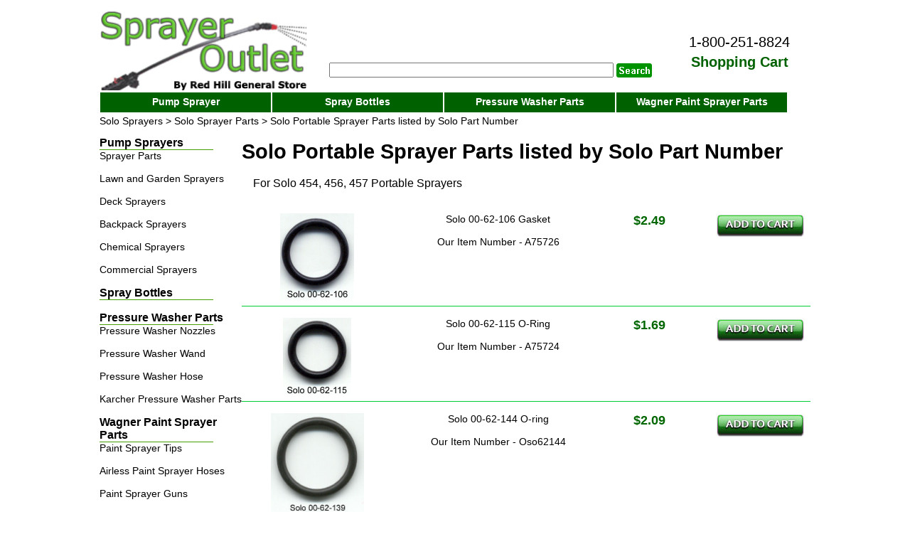

--- FILE ---
content_type: text/html; charset=UTF-8
request_url: https://www.sprayer-outlet.com/Solo-Portable-Sprayer-Parts-Solo-Number.htm
body_size: 7076
content:
<!DOCTYPE HTML PUBLIC "-//W3C//DTD HTML 4.01 Transitional//EN http://www.w3.org/TR/html4/loose.dtd">
<html lang="en">
<head>
<title>Solo Portable Sprayer Parts listed by Solo Part Number</title>
<meta http-equiv="Content-Type" content="text/html; charset=us-ascii">
<meta name="viewport" content="width=device-width, initial-scale=1">
<link rel="stylesheet" type="text/css" href="sprayer.css">
<meta name="description" content="Finding the Solo sprayer part is quick and easy with the parts listed by Solo Part number.">
<meta name="keywords" content="solo portable sprayer parts,solo portable parts,solo sprayer parts,solo sprayer accessories,solo sprayer repair">
<link rel="canonical" href="https://www.sprayer-outlet.com/Solo-Portable-Sprayer-Parts-Solo-Number.htm">
<meta name="title" content="Solo Portable Sprayer Parts listed by Solo Part Number">
<script language="JavaScript" type="text/javascript" src="redhill.js">
</script> 
<script language="JavaScript" type="text/javascript">
 addurl();
 settest();
</script>
</head>
<body>
<div id="topbar">
  <div id="logo"><a href="index.htm"><img src="pics/logo.gif" alt="Sprayer Outlet" style="max-width:300px;" height="auto" width="99%" border="0"></a></div>
  <div id="search" align="center">
    <form method="GET" action="search.php" style="margin:auto;">
      <input type="text" name="zoom_query" aria-label="Search" size="40" style="width:80%;">
      <input style="vertical-align:bottom;" name="image" type="image" value="Search" src="pics/search.jpg" alt="Click to Search" align="bottom" width="50" height="20">
    </form>
  </div>
  <div id="rightsidetop">
    <div align="center">1-800-251-8824</div>
    <div align="center" style="padding:5px;"><strong><a href="basket.php"><font color="#006100">Shopping Cart</font></a></strong></div>
    <div style="width:100%;float:left;height:20;" id="addthis"> 
      <!-- Go to www.addthis.com/dashboard to customize your tools -->
      <div class="addthis_sharing_toolbox" align="center"></div>
    </div>
  </div>
  <div id="navigate">
    <div id="horizonnav" class="wholenav">
      <div class="navigatestep">
        <ul class="navmenulist">
          <li class="navmenucat"><a href="Pump-Sprayers.htm">Pump Sprayer</a>
            <ul>
              <li><a href="Sprayer-Parts.htm">Sprayer Parts</a></li>
              <li><a href="Garden-Sprayers.htm">Lawn and Garden Sprayers</a></li>
              <li><a href="Deck-Sprayers.htm">Deck Sprayers</a></li>
              <li><a href="Hose-End-Sprayers.htm">Hose End Sprayers</a></li>
              <li><a href="Backpack-Sprayers.htm">Backpack Sprayers</a></li>
              <li><a href="Chemical-Sprayers.htm">Chemical Sprayers</a></li>
              <li><a href="Commercial-Sprayers.htm">Commercial Sprayers</a></li>
              <li><a href="Sprayers-by-Brand.htm">Sprayers by Brand</a></li>
            </ul>
          </li>
          <li class="navmenucat"><a href="Spray-Bottle.htm">Spray Bottles</a> </li>
          <li class="navmenucat"><a href="Pressure-Washer-Parts.htm">Pressure Washer Parts</a>
            <ul>
              <li><a href="Pressure-Washer-Nozzles.htm">Pressure Washer Nozzles</a></li>
              <li><a href="Pressure-Washer-Wands.htm">Pressure Washer Wand</a></li>
              <li><a href="Pressure-Washer-Hose.htm">Pressure Washer Hose</a></li>
              <li><a href="Karcher-Pressure-Washer-Parts.htm">Karcher Pressure Washer Parts</a></li>
            </ul>
          </li>
          <li class="navmenucat"><a href="Wagner-Paint-Sprayer-Parts.htm">Wagner Paint Sprayer Parts</a>
            <ul>
              <li><a href="Paint-Sprayer-Tips.htm">Paint Sprayer Tips</a></li>
              <li><a href="Airless-Paint-Sprayer-Hoses.htm">Airless Paint Sprayer Hoses</a></li>
              <li><a href="Paint-Sprayer-Guns.htm">Paint Sprayer Guns</a></li>
              <li><a href="Wagner-Paint-Sprayer-Repair-Kits.htm">Wagner Paint Sprayer Repair Kits</a></li>
            </ul>
          </li>
        </ul>
      </div>
    </div>
  </div>
</div>
<div id="main">
  <div id="crumbs"><a href="Solo-Sprayers.htm">Solo Sprayers</a> &gt; <a href="Solo-Sprayer-Parts.htm">Solo Sprayer Parts</a> &gt; 
    Solo Portable Sprayer Parts listed by Solo Part Number</div>
  <div id="midcontent">
    <div id="heading">
      <h1>Solo Portable Sprayer Parts 
        listed by Solo Part Number</h1>
    </div>
    <div id="desc"><font size="3">For Solo 454, 456, 457 Portable Sprayers</font></div>
    <div class="part">
      <div class="partimg"><a href="javascript:popwin('62106')"><img src="pics/62106.jpg" alt="Solo 00-62-106 Gasket" style="max-width:104px;" width="99%" height="auto" border="0"></a></div>
      <div class="partdesc">Solo 00-62-106 Gasket
        <br><br>Our Item Number - A75726<br><br>
</div>
<div class="partprice">
<strong><font color="#006600" size="4">$2.49</font></strong><br><br>
</div>
<div class="partcart">
<a href="basket.php?id=A75726&des=Solo0062106ORing&price=2.49&qty=1&wt=0.2&box=n&ex=0"><img src="pics/addtocart1.jpg" alt="Add to Cart" width="125" height="33" border="0"></a>
      </div>
    </div>
    <div class="part">
      <div class="partimg"><a href="javascript:popwin('62115')"><img src="pics/62115.jpg" alt="Solo 00-62-115 O-Ring" style="max-width:96px;" width="99%" height="auto" border="0"></a></div>
      <div class="partdesc">Solo 00-62-115 O-Ring
        <br><br>Our Item Number - A75724<br><br>
</div>
<div class="partprice">
<strong><font color="#006600" size="4">$1.69</font></strong><br><br>
</div>
<div class="partcart">
<a href="basket.php?id=A75724&des=Solo0062115ORing&price=1.69&qty=1&wt=0.2&box=n&ex=0"><img src="pics/addtocart1.jpg" alt="Add to Cart" width="125" height="33" border="0"></a>
      </div>
    </div>
    <div class="part">
      <div class="partimg"><a href="javascript:popwin('62139')"><img src="pics/62139.jpg" alt="Solo 00-62-144 O-ring" style="max-width:131px;" width="99%" height="auto" border="0"></a></div>
      <div class="partdesc">Solo 00-62-144 O-ring
        <br><br>Our Item Number - Oso62144<br><br>
</div>
<div class="partprice">
<strong><font color="#006600" size="4">$2.09</font></strong><br><br>
</div>
<div class="partcart">
<a href="basket.php?id=Oso62144&des=Solo0062144ORing&price=2.09&qty=1&wt=0.2&box=n&ex=0"><img src="pics/addtocart1.jpg" alt="Add to Cart" width="125" height="33" border="0"></a>
      </div>
    </div>
    <div class="part">
      <div class="partimg"><a href="javascript:popwin('62228')"><img src="pics/62228.jpg" alt="Solo 00-62-165 O-ring" style="max-width:132px;" width="99%" height="auto" border="0"></a></div>
      <div class="partdesc">Solo 00-62-165 O-ring
        <br><br>Our Item Number - Oso62165<br><br>
</div>
<div class="partprice">
<strong><font color="#006600" size="4">$2.09</font></strong><br><br>
</div>
<div class="partcart">
<a href="basket.php?id=Oso62165&des=SoloORing&price=2.09&qty=1&wt=0.2&box=n&ex=0"><img src="pics/addtocart1.jpg" alt="Add to Cart" width="125" height="33" border="0"></a>
      </div>
    </div>
    <div class="part">
      <div class="partimg"><a href="javascript:popwin('62166')"><img src="pics/62166.jpg" alt="Solo 00-62-166 O-ring" style="max-width:92px;" width="99%" height="auto" border="0"></a></div>
      <div class="partdesc">Solo 00-62-166 O-ring
        <br><br>Our Item Number - Oso62166<br><br>
</div>
<div class="partprice">
<strong><font color="#006600" size="4">$2.09</font></strong><br><br>
</div>
<div class="partcart">
<a href="basket.php?id=Oso62166&des=Solo0062166ORing&price=2.09&qty=1&wt=0.2&box=n&ex=0"><img src="pics/addtocart1.jpg" alt="Add to Cart" width="125" height="33" border="0"></a>
      </div>
    </div>
    <div class="part">
      <div class="partimg"><a href="javascript:popwin('0062175')"><img src="pics/0062175.jpg" alt="Solo 00-62-175 O-Ring" style="max-width:150px;" width="99%" height="auto" border="0"></a></div>
      <div class="partdesc">Solo 40-61-342 Gasket<br>
        Replaces 00-62-175
        <br><br>Our Item Number - Oso4061345<br><br>
</div>
<div class="partprice">
<strong><font color="#006600" size="4">$3.79</font></strong><br><br>
</div>
<div class="partcart">
<a href="basket.php?id=Oso4061345&des=Solo4061345Gasket&price=3.79&qty=1&wt=0.2&box=n&ex=0"><img src="pics/addtocart1.jpg" alt="Add to Cart" width="125" height="33" border="0"></a>
      </div>
    </div>
    <div class="part">
      <div class="partimg"><a href="javascript:popwin('62249')"><img src="pics/62249.jpg" alt="Solo 00-62-249 O-ring" style="max-width:100px;" width="99%" height="auto" border="0"></a></div>
      <div class="partdesc">Solo 00-62-249 O-ring
        <br><br>Our Item Number - Oso62249<br><br>
</div>
<div class="partprice">
<strong><font color="#006600" size="4">$2.09</font></strong><br><br>
</div>
<div class="partcart">
<a href="basket.php?id=Oso62249&des=Solo0062249ORing&price=2.09&qty=1&wt=0.2&box=n&ex=0"><img src="pics/addtocart1.jpg" alt="Add to Cart" width="125" height="33" border="0"></a>
      </div>
    </div>
    <div class="part">
      <div class="partimg"><a href="javascript:popwin('62258')"><img src="pics/62258.jpg" alt="Solo 00-62-258 Gasket" style="max-width:132px;" width="99%" height="auto" border="0"></a></div>
      <div class="partdesc">Solo 00-62-258 Gasket
        <br><br>Our Item Number - A36736<br><br>
</div>
<div class="partprice">
<strong><font color="#006600" size="4">$2.49</font></strong><br><br>
</div>
<div class="partcart">
<a href="basket.php?id=A36736&des=Solo0062258Gasket&price=2.49&qty=1&wt=0.2&box=n&ex=0"><img src="pics/addtocart1.jpg" alt="Add to Cart" width="125" height="33" border="0"></a>
      </div>
    </div>
    <div class="part">
      <div class="partimg"><a href="javascript:popwin('62264')"><img src="pics/62264.jpg" alt="Solo 00-62-264 O-ring" style="max-width:130px;" width="99%" height="auto" border="0"></a></div>
      <div class="partdesc">Solo 00-62-264 O-ring
        <br><br>Our Item Number - Oso62264<br><br>
</div>
<div class="partprice">
<strong><font color="#006600" size="4">$1.99</font></strong><br><br>
</div>
<div class="partcart">
<a href="basket.php?id=Oso62264&des=Solo0062264ORing&price=1.99&qty=1&wt=0.2&box=n&ex=0"><img src="pics/addtocart1.jpg" alt="Add to Cart" width="125" height="33" border="0"></a>
      </div>
    </div>
    <div class="part">
      <div class="partimg"><a href="javascript:popwin('62271')"><img src="pics/62271.jpg" alt="Solo 00-62-271 O-Ring" style="max-width:94px;" width="99%" height="auto" border="0"></a></div>
      <div class="partdesc">Solo 00-62-271 O-Ring
        <br><br>Our Item Number - A30141<br><br>
</div>
<div class="partprice">
<strong><font color="#006600" size="4">$1.79</font></strong><br><br>
</div>
<div class="partcart">
<a href="basket.php?id=A30141&des=Solo0062271ORing&price=1.79&qty=1&wt=0.2&box=n&ex=0"><img src="pics/addtocart1.jpg" alt="Add to Cart" width="125" height="33" border="0"></a>
      </div>
    </div>
    <div class="part">
      <div class="partimg"><a href="javascript:popwin('94308')"><img src="pics/94308.jpg" alt="Solo 00-94-308 Umbrella Valve" style="max-width:126px;" width="99%" height="auto" border="0"></a></div>
      <div class="partdesc">Solo 00-94-308 Umbrella Valve
        <br><br>Our Item Number - Oso94308<br><br>
</div>
<div class="partprice">
<strong><font color="#006600" size="4">$3.59</font></strong><br><br>
</div>
<div class="partcart">
<a href="basket.php?id=Oso94308&des=Solo0094308UmbrellaValve&price=3.59&qty=1&wt=0.2&box=n&ex=0"><img src="pics/addtocart1.jpg" alt="Add to Cart" width="125" height="33" border="0"></a>
      </div>
    </div>
    <div class="part">
      <div class="partimg"><a href="javascript:popwin('0402ak')"><img src="pics/0402ak.jpg" alt="Solo 06-10-402-K Shut Off Valve Repair Kit" style="max-width:91px;" width="99%" height="auto" border="0"></a></div>
      <div class="partdesc">Solo 06-10-402-K Shut Off Valve Repair Kit
        <br><br>Our Item Number - Oso0402<br><br>
</div>
<div class="partprice">
<strong><font color="#006600" size="4">$6.89</font></strong><br><br>
</div>
<div class="partcart">
<a href="basket.php?id=Oso0402&des=Solo0610402KShutOffValveRepairKit&price=6.89&qty=1&wt=0.3&box=n&ex=0"><img src="pics/addtocart1.jpg" alt="Add to Cart" width="125" height="33" border="0"></a>
      </div>
    </div>
    <div class="part">
      <div class="partimg"><a href="javascript:popwin('410p')"><img src="pics/410p.jpg" alt="Solo 06-10-410-P Brass Adjustable Spray Nozzle Kit" style="max-width:77px;" width="99%" height="auto" border="0"></a></div>
      <div class="partdesc">Solo 06-10-410-P Brass Adjustable Spray Nozzle Kit
        <br><br>Our Item Number - A36785<br><br>
</div>
<div class="partprice">
<strong><font color="#006600" size="4">$9.89</font></strong><br><br>
</div>
<div class="partcart">
<a href="basket.php?id=A36785&des=Solo0610410PAdjustableSprayNozzleAssembly&price=9.89&qty=1&wt=0.2&box=n&ex=0"><img src="pics/addtocart1.jpg" alt="Add to Cart" width="125" height="33" border="0"></a>
      </div>
    </div>
    <div class="part">
      <div class="partimg"><a href="javascript:popwin('411k')"><img src="pics/411k.jpg" alt="Solo 06-10-411-K Wand Repair Kit" style="max-width:80px;" width="99%" height="auto" border="0"></a></div>
      <div class="partdesc">Solo 06-10-411-K Wand Repair Kit
        <br><br>Our Item Number - C6340004<br><br>
</div>
<div class="partprice">
<strong><font color="#006600" size="4">$9.89</font></strong><br><br>
</div>
<div class="partcart">
<a href="basket.php?id=C6340004&des=Solo0610411KWandRepairKit&price=9.89&qty=1&wt=0.3&box=n&ex=0"><img src="pics/addtocart1.jpg" alt="Add to Cart" width="125" height="33" border="0"></a>
      </div>
    </div>
    <div class="part">
      <div class="partimg"><a href="javascript:popwin('A24269')"><img src="pics/A24269.jpg" alt="Solo 06-10-456-P Nozzle Assortment Kit" style="max-width:150px;" width="99%" height="auto" border="0"></a></div>
      <div class="partdesc">Solo 06-10-456-P Nozzle Assortment Kit
        <br><br>Our Item Number - A24269<br><br>
</div>
<div class="partprice">
<strong><font color="#006600" size="4">$17.89</font></strong><br><br>
</div>
<div class="partcart">
<a href="basket.php?id=A24269&des=Solo0610456PNozzleAssortment&price=17.89&qty=1&wt=0.3&box=n&ex=0"><img src="pics/addtocart1.jpg" alt="Add to Cart" width="125" height="33" border="0"></a>
      </div>
    </div>
    <div class="part">
      <div class="partimg"><a href="javascript:popwin('00316')"><img src="pics/00316.jpg" alt="Solo 27-00-316 No-Drip Check Valve" style="max-width:104px;" width="99%" height="auto" border="0"></a></div>
      <div class="partdesc">Solo 27-00-316 No-Drip Check Valve
        <br><br>Our Item Number - Oso00316<br><br>
</div>
<div class="partprice">
<strong><font color="#006600" size="4">$4.89</font></strong><br><br>
</div>
<div class="partcart">
<a href="basket.php?id=Oso00316&des=Solo2700316NoDripcheckValve&price=4.89&qty=1&wt=0.2&box=n&ex=0"><img src="pics/addtocart1.jpg" alt="Add to Cart" width="125" height="33" border="0"></a>
      </div>
    </div>
    <div class="part">
      <div class="partimg"><a href="javascript:popwin('65189')"><img src="pics/65189.jpg" alt="Solo 40-65-189 Pressure Gauge Guard" style="max-width:112px;" width="99%" height="auto" border="0"></a></div>
      <div class="partdesc">Solo 40-65-189 Pressure Gauge Guard
        <br><br>Our Item Number - Oso65189<br><br>
</div>
<div class="partprice">
<strong><font color="#006600" size="4">$5.49</font></strong><br><br>
</div>
<div class="partcart">
<a href="basket.php?id=Oso65189&des=SoloGaugeGuard&price=5.49&qty=1&wt=0.2&box=n&ex=0"><img src="pics/addtocart1.jpg" alt="Add to Cart" width="125" height="33" border="0"></a>
      </div>
    </div>
    <div class="part">
      <div class="partimg"><a href="javascript:popwin('3517')"><img src="pics/3517.jpg" alt="Solo 407-383517 Piston" style="max-width:112px;" width="99%" height="auto" border="0"></a></div>
      <div class="partdesc">Solo 407-383517 Piston
        <br><br>Our Item Number - Oso4073835<br><br>
</div>
<div class="partprice">
<strong><font color="#006600" size="4">$7.49</font></strong><br><br>
</div>
<div class="partcart">
<a href="basket.php?id=Oso4073835&des=Solo4073835SolidPumpPiston&price=7.49&qty=1&wt=1&box=n&ex=0"><img src="pics/addtocart1.jpg" alt="Add to Cart" width="125" height="33" border="0"></a>
      </div>
    </div>
	  <div class="part">
      <div class="partimg"><img src="pics/Solo-14763i458-3-Gallon-Tank.jpg" alt="Solo 14763i458 Tank w/Inflation Valve (3 Gallon) 458" width="59px" height="150px" border="0"></div>
      <div class="partdesc">Solo 14763i458 Tank w/Inflation Valve (3 Gallon) 458
        <br><br>Our Item Number - Oso14763i458T<br><br>
</div>
<div class="partprice">
<strong><font color="#006600" size="4">$31.75</font></strong><br><br>
</div>
<div class="partcart">
<a href="basket.php?id=Oso14763i458T&des=Solo14763i4583GallonTank&price=31.75&qty=1&wt=6&box=n&ex=0"><img src="pics/addtocart1.jpg" alt="Add to Cart" width="125" height="33" border="0"></a>
      </div>
    </div>
    <div class="part">
      <div class="partimg"><a href="javascript:popwin('71262')"><img src="pics/71262.jpg" alt="Solo 40-71-262 Tank" style="max-width:72px;" width="99%" height="auto" border="0"></a></div>
      <div class="partdesc">Solo 40-71-262 Tank (2 Gallon) 456
        <br><br>Our Item Number - Oso71262<br><br>
</div>
<div class="partprice">
<strong><font color="#006600" size="4">$18.99</font></strong><br><br>
</div>
<div class="partcart">
<a href="basket.php?id=Oso71262&des=Solo40712622GallonTank&price=18.99&qty=1&wt=3.5&box=n&ex=0"><img src="pics/addtocart1.jpg" alt="Add to Cart" width="125" height="33" border="0"></a>
      </div>
    </div>
    <div class="part">
      <div class="partimg"><img src="solo-sprayer-parts-pages/pics/Solo-14763-3-Gallon-Tank.jpg" alt="Solo 14763 Tank (3 Gallon) 457" style="max-width:132px;" width="99%" height="auto" border="0"></div>
      <div class="partdesc">Solo 14763 Tank (3 Gallon) 457
        <br><br>Our Item Number - Oso14763<br><br>
</div>
<div class="partprice">
<strong><font color="#006600" size="4">$19.49</font></strong><br><br>
</div>
<div class="partcart">
<a href="basket.php?id=Oso14763&des=Solo40712633GallonTank&price=19.49&qty=1&wt=4&box=n&ex=0"><img src="pics/addtocart1.jpg" alt="Add to Cart" width="125" height="33" border="0"></a>
      </div>
    </div>
    <div class="part">
      <div class="partimg"><a href="javascript:popwin('71267')"><img src="pics/71267.jpg" alt="Solo 40-71-267 Tank" style="max-width:77px;" width="99%" height="auto" border="0"></a></div>
      <div class="partdesc">Solo 40-71-267 Tank (1 Gallon) 454
        <br><br>Our Item Number - Oso71267<br><br>
</div>
<div class="partprice">
<strong><font color="#006600" size="4">$16.49</font></strong><br><br>
</div>
<div class="partcart">
<a href="basket.php?id=Oso71267&des=Solo40712671GallonTank&price=16.49&qty=1&wt=3&box=n&ex=0"><img src="pics/addtocart1.jpg" alt="Add to Cart" width="125" height="33" border="0"></a>
      </div>
    </div>
    <div class="part">
      <div class="partimg"><img src="solo-sprayer-parts-pages/pics/Solo-4073111-Black-Tank-Cap.jpg" alt="Solo 40-73-111 Black Tank Cap" style="max-width:132px;" width="99%" height="auto" border="0"></div>
      <div class="partdesc">Solo 40-73-111 Black Tank Cap
        <br><br>Our Item Number - Oso4073111<br><br>
</div>
<div class="partprice">
<strong><font color="#006600" size="4">$9.09</font></strong><br><br>
</div>
<div class="partcart">
<a href="basket.php?id=Oso4073111&des=Solo4073111BlackTankCap&price=9.09&qty=1&wt=0.75&box=n&ex=0"><img src="pics/addtocart1.jpg" alt="Add to Cart" width="125" height="33" border="0"></a>
      </div>
    </div>
    <div class="part">
      <div class="partimg"><img src="solo-sprayer-parts-pages/pics/Solo-4073528-Red-Tank-Cap.jpg" alt="Solo 40-73-528 Red Tank Cap" style="max-width:132px;" width="99%" height="auto" border="0"></div>
      <div class="partdesc">Solo 40-73-528 Red Tank Cap
        <br><br>Our Item Number - Oso4073528<br><br>
</div>
<div class="partprice">
<strong><font color="#006600" size="4">$9.09</font></strong><br><br>
</div>
<div class="partcart">
<a href="basket.php?id=Oso4073528&des=Solo4073528RedTankCap&price=9.09&qty=1&wt=0.78&box=n&ex=0"><img src="pics/addtocart1.jpg" alt="Add to Cart" width="125" height="33" border="0"></a>
      </div>
    </div>
    <div class="part">
      <div class="partimg"><a href="javascript:popwin('73410')"><img src="pics/73410.jpg" alt="Solo 40-73-410 Flange" style="max-width:132px;" width="99%" height="auto" border="0"></a></div>
      <div class="partdesc">Solo 40-73-410 Flange
        <br><br>Our Item Number - Oso73410<br><br>
</div>
<div class="partprice">
<strong><font color="#006600" size="4">$9.19</font></strong><br><br>
</div>
<div class="partcart">
<a href="basket.php?id=Oso73410&des=Solo4073410Flange&price=9.19&qty=1&wt=0.2&box=n&ex=0"><img src="pics/addtocart1.jpg" alt="Add to Cart" width="125" height="33" border="0"></a>
      </div>
    </div>
    <div class="part">
      <div class="partimg"><a href="javascript:popwin('74123')"><img src="pics/74123.jpg" alt="Solo 40-74-123 Vent Cap" style="max-width:128px;" width="99%" height="auto" border="0"></a></div>
      <div class="partdesc">Solo 40-74-123 Vent Cap
        <br><br>Our Item Number - Oso74123<br><br>
</div>
<div class="partprice">
<strong><font color="#006600" size="4">$1.59</font></strong><br><br>
</div>
<div class="partcart">
<a href="basket.php?id=Oso74123&des=Solo4074123VentCap&price=1.59&qty=1&wt=0.2&box=n&ex=0"><img src="pics/addtocart1.jpg" alt="Add to Cart" width="125" height="33" border="0"></a>
      </div>
    </div>
    <div class="part">
      <div class="partimg"><a href="javascript:popwin('74148')"><img src="pics/74148.jpg" alt="Solo 40-74-148 Sprayer Screw Caps" style="max-width:110px;" width="99%" height="auto" border="0"></a></div>
      <div class="partdesc">Solo 40-74-148 Sprayer Screw Caps
        <br><br>Our Item Number - A75725<br><br>
</div>
<div class="partprice">
<strong><font color="#006600" size="4">$2.69</font></strong><br><br>
</div>
<div class="partcart">
<a href="basket.php?id=A75725&des=Solo4074148RetainingNut&price=2.69&qty=1&wt=0.2&box=n&ex=0"><img src="pics/addtocart1.jpg" alt="Add to Cart" width="125" height="33" border="0"></a>
      </div>
    </div>
    <div class="part">
      <div class="partimg"><a href="javascript:popwin('74263')"><img src="pics/74263.jpg" alt="Solo 40-74-263 Flat Spray Nozzle" style="max-width:96px;" width="99%" height="auto" border="0"></a></div>
      <div class="partdesc">Solo 40-74-263 Flat Spray Nozzle
        <br><br>Our Item Number - A72145<br><br>
</div>
<div class="partprice">
<strong><font color="#006600" size="4">$1.89</font></strong><br><br>
</div>
<div class="partcart">
<a href="basket.php?id=A72145&des=Solo4074263FlatSprayJet&price=1.89&qty=1&wt=0.2&box=n&ex=0"><img src="pics/addtocart1.jpg" alt="Add to Cart" width="125" height="33" border="0"></a>
      </div>
    </div>
    <div class="part">
      <div class="partimg"><a href="javascript:popwin('74283')"><img src="pics/74283.jpg" alt="Solo 40-74-283 Filter" style="max-width:100px;" width="99%" height="auto" border="0"></a></div>
      <div class="partdesc">Solo 40-74-283 Filter
        <br><br>Our Item Number - A36829<br><br>
</div>
<div class="partprice">
<strong><font color="#006600" size="4">$2.49</font></strong><br><br>
</div>
<div class="partcart">
<a href="basket.php?id=A36829&des=Solo4074283JetFilter&price=2.49&qty=1&wt=0.2&box=n&ex=0"><img src="pics/addtocart1.jpg" alt="Add to Cart" width="125" height="33" border="0"></a>
      </div>
    </div>
    <div class="part">
      <div class="partimg"><a href="javascript:popwin('74295')"><img src="pics/74295.jpg" alt="Solo 40-74-295 Plastic Pin" style="max-width:77px;" width="99%" height="auto" border="0"></a></div>
      <div class="partdesc">Solo 40-74-295 Plastic Pin
        <br><br>Our Item Number - Oso74295<br><br>
</div>
<div class="partprice">
<strong><font color="#006600" size="4">$3.79</font></strong><br><br>
</div>
<div class="partcart">
<a href="basket.php?id=Oso74295&des=Solo4074295Pin&price=3.79&qty=1&wt=0.2&box=n&ex=0"><img src="pics/addtocart1.jpg" alt="Add to Cart" width="125" height="33" border="0"></a>
      </div>
    </div>
    <div class="part">
      <div class="partimg"><a href="javascript:popwin('74329')"><img src="pics/74329.jpg" alt="Solo 40-74-329 Lock Clip" style="max-width:84px;" width="99%" height="auto" border="0"></a></div>
      <div class="partdesc">Solo 40-74-329 Lock Clip
        <br><br>Our Item Number - Oso74329<br><br>
</div>
<div class="partprice">
<strong><font color="#006600" size="4">$1.79</font></strong><br><br>
</div>
<div class="partcart">
<a href="basket.php?id=Oso74329&des=Solo4074329LockClip&price=1.79&qty=1&wt=0.2&box=n&ex=0"><img src="pics/addtocart1.jpg" alt="Add to Cart" width="125" height="33" border="0"></a>
      </div>
    </div>
    <div class="part">
      <div class="partimg"><a href="javascript:popwin('74335')"><img src="pics/74335.jpg" alt="Solo 40-74-335 Lever" style="max-width:145px;" width="99%" height="auto" border="0"></a></div>
      <div class="partdesc">Solo 40-74-335 Lever
        <br><br>Our Item Number - Oso74335<br><br>
</div>
<div class="partprice">
<strong><font color="#006600" size="4">$5.89</font></strong><br><br>
</div>
<div class="partcart">
<a href="basket.php?id=Oso74335&des=Solo4074335Lever&price=5.89&qty=1&wt=0.2&box=n&ex=0"><img src="pics/addtocart1.jpg" alt="Add to Cart" width="125" height="33" border="0"></a>
      </div>
    </div>
    <div class="part">
      <div class="partimg"><a href="javascript:popwin('74336')"><img src="pics/Solo-40-74-336-Retaining-Nut.jpg" alt="Solo 40-74-336 Retaining Nut" style="max-width:101px;" width="99%" height="auto" border="0"></a></div>
      <div class="partdesc">Solo 40-74-336 Retaining Nut
        <br><br>Our Item Number - Oso74336<br><br>
</div>
<div class="partprice">
<strong><font color="#006600" size="4">$2.79</font></strong><br><br>
</div>
<div class="partcart">
<a href="basket.php?id=Oso74336&des=Solo4074336RetainingNut&price=2.79&qty=1&wt=0.2&box=n&ex=0"><img src="pics/addtocart1.jpg" alt="Add to Cart" width="125" height="33" border="0"></a>
      </div>
    </div>
    <div class="part">
      <div class="partimg"><a href="javascript:popwin('74337')"><img src="pics/74337.jpg" alt="Solo 40-74-337 Screw Cap" style="max-width:97px;" width="99%" height="auto" border="0"></a></div>
      <div class="partdesc">Solo 40-74-337 Screw Cap
        <br><br>Our Item Number - A36834<br><br>
</div>
<div class="partprice">
<strong><font color="#006600" size="4">$2.69</font></strong><br><br>
</div>
<div class="partcart">
<a href="basket.php?id=A36834&des=Solo4074337RetainingNut&price=2.69&qty=1&wt=0.2&box=n&ex=0"><img src="pics/addtocart1.jpg" alt="Add to Cart" width="125" height="33" border="0"></a>
      </div>
    </div>
    <div class="part">
      <div class="partimg"><a href="javascript:popwin('74338')"><img src="pics/Solo-40-74-338-Screw-Cap.jpg" alt="Solo 40-74-338 Screw Cap" style="max-width:100;" width="99%" height="auto" border="0"></a></div>
      <div class="partdesc">Solo 40-74-338 Screw Cap
        <br><br>Our Item Number - Oso74338<br><br>
</div>
<div class="partprice">
<strong><font color="#006600" size="4">$5.89</font></strong><br><br>
</div>
<div class="partcart">
<a href="basket.php?id=Oso74338&des=Solo4074338RetainingNut&price=5.89&qty=1&wt=0.2&box=n&ex=0"><img src="pics/addtocart1.jpg" alt="Add to Cart" width="125" height="33" border="0"></a>
      </div>
    </div>
    <div class="part">
      <div class="partimg"><img src="solo-sprayer-parts-pages/pics/Solo-4073834-Cylinder.jpg" alt="Solo 40-73-834 Cylinder" style="max-width:132px;" width="99%" height="auto" border="0"></div>
      <div class="partdesc">Solo 40-73-834 Cylinder
        <br><br>Our Item Number - Oso4073834<br><br>
</div>
<div class="partprice">
<strong><font color="#006600" size="4">$9.49</font></strong><br><br>
</div>
<div class="partcart">
<a href="basket.php?id=Oso4073834&des=Solo4073834Cylinder&price=9.49&qty=1&wt=1&box=n&ex=0"><img src="pics/addtocart1.jpg" alt="Add to Cart" width="125" height="33" border="0"></a>
      </div>
    </div>
    <div class="part">
      <div class="partimg"><a href="javascript:popwin('74387')"><img src="pics/74387.jpg" alt="Solo 40-74-387 Cylinder Support" style="max-width:140px;" width="99%" height="auto" border="0"></a></div>
      <div class="partdesc">Solo 40-74-387 Cylinder Support
        <br><br>Our Item Number - Oso74387<br><br>
</div>
<div class="partprice">
<strong><font color="#006600" size="4">$3.89</font></strong><br><br>
</div>
<div class="partcart">
<a href="basket.php?id=Oso74387&des=Solo4074387CylinderSupport&price=3.89&qty=1&wt=0.2&box=n&ex=0"><img src="pics/addtocart1.jpg" alt="Add to Cart" width="125" height="33" border="0"></a>
      </div>
    </div>
    <div class="part">
      <div class="partimg"><a href="javascript:popwin('74514')"><img src="pics/74514.jpg" alt="Solo 40-74-514 No Drift Polijet Nozzle" style="max-width:77px;" width="99%" height="auto" border="0"></a></div>
      <div class="partdesc">Solo 40-74-514 No Drift Polijet Nozzle
        <br><br>Our Item Number - A36846<br><br>
</div>
<div class="partprice">
<strong><font color="#006600" size="4">$3.99</font></strong><br><br>
</div>
<div class="partcart">
<a href="basket.php?id=A36846&des=SoloNoDriftNozzle&price=3.99&qty=1&wt=0.2&box=n&ex=0"><img src="pics/addtocart1.jpg" alt="Add to Cart" width="125" height="33" border="0"></a>
      </div>
    </div>
    <div class="part">
      <div class="partimg"><img src="solo-sprayer-parts-pages/pics/Solo-4074758-Jet-Cap-Tip.jpg" alt="Solo 40-74-758 Jet Cap Tip" style="max-width:132px;" width="99%" height="auto" border="0"></div>
      <div class="partdesc">Solo 40-74-758 Jet Cap Tip
        <br><br>Our Item Number - Oso4074758<br><br>
</div>
<div class="partprice">
<strong><font color="#006600" size="4">$2.59</font></strong><br><br>
</div>
<div class="partcart">
<a href="basket.php?id=Oso4074758&des=Solo4074758JetCapTip&price=2.59&qty=1&wt=0.06&box=n&ex=0"><img src="pics/addtocart1.jpg" alt="Add to Cart" width="125" height="33" border="0"></a>
      </div>
    </div>
    <div class="part">
      <div class="partimg"><img src="solo-sprayer-parts-pages/pics/Solo-4900527-Plastic-Adjustable-Nozzle-Includes-A-and-B.jpg" alt="Solo 49-00-527 Plastic Adjustable Nozzle Includes A and B" style="max-width:132px;" width="99%" height="auto" border="0"></div>
      <div class="partdesc">Solo 49-00-527 Plastic Adjustable Nozzle Includes A and B
        <br><br>Our Item Number - <br><br>
</div>
<div class="partprice">
<strong><font color="#006600" size="4">$</font></strong><br><br>
</div>
<div class="partcart">
<a href="basket.php?id=&des=&price=&qty=1&wt=&box=&ex="><img src="pics/addtocart1.jpg" alt="Add to Cart" width="125" height="33" border="0"></a>
      </div>
    </div>
    <div class="part">
      <div class="partimg"><img src="solo-sprayer-parts-pages/pics/Solo-0065210-Brass-Flay-Spray-Nozzle.jpg" alt="Solo 65210 Brass Flat Spray Nozzle" style="max-width:132px;" width="99%" height="auto" border="0"></div>
      <div class="partdesc">Solo 65210 Brass Flat Spray Nozzle
        <br><br>Our Item Number - Oso65210<br><br>
</div>
<div class="partprice">
<strong><font color="#006600" size="4">$4.59</font></strong><br><br>
</div>
<div class="partcart">
<a href="basket.php?id=Oso65210&des=Solo0065210BrassFlaySprayNozzle&price=4.59&qty=1&wt=0.2&box=n&ex=0"><img src="pics/addtocart1.jpg" alt="Add to Cart" width="125" height="33" border="0"></a>
      </div>
    </div>
    <div class="part">
      <div class="partimg"><img src="solo-sprayer-parts-pages/pics/Solo-0064387-Tube.jpg" alt="Solo 00-64-387 Tube" style="max-width:132px;" width="99%" height="auto" border="0"></div>
      <div class="partdesc">Solo 00-64-387 Tube<br>
        Cut to Length Needed
        <br><br>Our Item Number - Oso0064387<br><br>
</div>
<div class="partprice">
<strong><font color="#006600" size="4">$2.99</font></strong><br><br>
</div>
<div class="partcart">
<a href="basket.php?id=Oso0064387&des=Solo0064387Tube&price=2.99&qty=1&wt=0.08&box=n&ex=0"><img src="pics/addtocart1.jpg" alt="Add to Cart" width="125" height="33" border="0"></a>
      </div>
    </div>
    <div class="part">
      <div class="partimg"><a href="javascript:popwin('74527')"><img src="pics/74527.jpg" alt="Solo 40-74-527 Elbow" style="max-width:107px;" width="99%" height="auto" border="0"></a></div>
      <div class="partdesc">Solo 40-74-527 Elbow
        <br><br>Our Item Number - A75582<br><br>
</div>
<div class="partprice">
<strong><font color="#006600" size="4">$3.29</font></strong><br><br>
</div>
<div class="partcart">
<a href="basket.php?id=A75582&des=Solo4074527Elbow&price=3.29&qty=1&wt=0.2&box=n&ex=0"><img src="pics/addtocart1.jpg" alt="Add to Cart" width="125" height="33" border="0"></a>
      </div>
    </div>
    <div class="part">
      <div class="partimg"><a href="javascript:popwin('74656')"><img src="pics/74656.jpg" alt="Solo 40-74-656 Valve Cone" style="max-width:140px;" width="99%" height="auto" border="0"></a></div>
      <div class="partdesc">Solo 40-74-656 Valve Cone
        <br><br>Our Item Number - Oso74656<br><br>
</div>
<div class="partprice">
<strong><font color="#006600" size="4">$3.69</font></strong><br><br>
</div>
<div class="partcart">
<a href="basket.php?id=Oso74656&des=SoloValveCone&price=3.69&qty=1&wt=0.2&box=n&ex=0"><img src="pics/addtocart1.jpg" alt="Add to Cart" width="125" height="33" border="0"></a>
      </div>
    </div>
    <div class="part">
      <div class="partimg"><a href="javascript:popwin('74756')"><img src="pics/74756.jpg" alt="Solo 40-74-756 Swirl Plate" style="max-width:99px;" width="99%" height="auto" border="0"></a></div>
      <div class="partdesc">Solo 40-74-756 Swirl Plate
        <br><br>Our Item Number - A72147<br><br>
</div>
<div class="partprice">
<strong><font color="#006600" size="4">$1.49</font></strong><br><br>
</div>
<div class="partcart">
<a href="basket.php?id=A72147&des=Solo4074756SwirlPlate&price=1.49&qty=1&wt=0.2&box=n&ex=0"><img src="pics/addtocart1.jpg" alt="Add to Cart" width="125" height="33" border="0"></a>
      </div>
    </div>
    <div class="part">
      <div class="partimg"><a href="javascript:popwin('4074994-acid-resistant-nozzle')"><img src="pics/4074994-acid-resistant-nozzle.jpg" alt="Solo 40-74-994 Acid Resistant Flat Spray Nozzle" style="max-width:100px;" width="99%" height="auto" border="0"></a></div>
      <div class="partdesc">Solo 40-74-994 Acid Resistant Flat Spray Nozzle
        <br><br>Our Item Number - Oso4074994<br><br>
</div>
<div class="partprice">
<strong><font color="#006600" size="4">$3.99</font></strong><br><br>
</div>
<div class="partcart">
<a href="basket.php?id=Oso4074994&des=SoloAcidResistantFlatSprayNozzle&price=3.99&qty=1&wt=0.2&box=n&ex=0"><img src="pics/addtocart1.jpg" alt="Add to Cart" width="125" height="33" border="0"></a>
      </div>
    </div>
    <div class="part">
      <div class="partimg"><a href="javascript:popwin('00166')"><img src="pics/00166.jpg" alt="Solo 42-00-166 Filter Basket" style="max-width:137px;" width="99%" height="auto" border="0"></a></div>
      <div class="partdesc">Solo 42-00-166 Filter Basket
        <br><br>Our Item Number - Oso4200106<br><br>
</div>
<div class="partprice">
<strong><font color="#006600" size="4">$9.49</font></strong><br><br>
</div>
<div class="partcart">
<a href="basket.php?id=Oso4200106&des=Solo4200106FilterBasket&price=9.49&qty=1&wt=0.2&box=n&ex=0"><img src="pics/addtocart1.jpg" alt="Add to Cart" width="125" height="33" border="0"></a>
      </div>
    </div>
    <div class="part">
      <div class="partimg"><a href="javascript:popwin('00299')"><img src="pics/00299.jpg" alt="Solo 43-00-245 Carrying Strap" style="max-width:150px;" width="99%" height="auto" border="0"></a></div>
      <div class="partdesc">Solo 43-00-245 Carrying Strap<br>
        # 73 Included
        <br><br>Our Item Number - Oso00245<br><br>
</div>
<div class="partprice">
<strong><font color="#006600" size="4">$4.69</font></strong><br><br>
</div>
<div class="partcart">
<a href="basket.php?id=Oso00245&des=Solo4300245CarryingStrap&price=4.69&qty=1&wt=0.3&box=n&ex=0"><img src="pics/addtocart1.jpg" alt="Add to Cart" width="125" height="33" border="0"></a>
      </div>
    </div>
    <div class="part">
      <div class="partimg"><a href="javascript:popwin('00170')"><img src="pics/00170.jpg" alt="Solo 48-00-170 Shut-Off Valve Assembly" style="max-width:145px;" width="99%" height="auto" border="0"></a></div>
      <div class="partdesc">Solo 48-00-170 Shut-Off Valve Assembly Bracket Included
        <br><br>Our Item Number - A71549<br><br>
</div>
<div class="partprice">
<strong><font color="#006600" size="4">$15.19</font></strong><br><br>
</div>
<div class="partcart">
<a href="basket.php?id=A71549&des=Solo4800170ShutOffValveAssembly&price=15.19&qty=1&wt=0.3&box=n&ex=0"><img src="pics/addtocart1.jpg" alt="Add to Cart" width="125" height="33" border="0"></a>
      </div>
    </div>
    <div class="part">
      <div class="partimg"><a href="javascript:popwin('00185')"><img src="pics/00185.jpg" alt="Solo 48-00-185 Pressure Relief Valve" style="max-width:65px;" width="99%" height="auto" border="0"></a></div>
      <div class="partdesc">Solo 48-00-185 Pressure Relief Valve 
        Assembly
        <br><br>Our Item Number - Oso00185<br><br>
</div>
<div class="partprice">
<strong><font color="#006600" size="4">$6.39</font></strong><br><br>
</div>
<div class="partcart">
<a href="basket.php?id=Oso00185&des=Solo4800185PressureReliefValveAssembly&price=6.39&qty=1&wt=0.2&box=n&ex=0"><img src="pics/addtocart1.jpg" alt="Add to Cart" width="125" height="33" border="0"></a>
      </div>
    </div>
    <div class="part">
      <div class="partimg"><a href="javascript:popwin('44620')"><img src="pics/44620.jpg" alt="Solo 49-00-207 Brass Adjustable Spray Nozzle" style="max-width:150px;" width="99%" height="auto" border="0"></a></div>
      <div class="partdesc">Solo 49-00-207 Brass Adjustable<br>
        Spray Nozzle
        <br><br>Our Item Number - A44620<br><br>
</div>
<div class="partprice">
<strong><font color="#006600" size="4">$5.49</font></strong><br><br>
</div>
<div class="partcart">
<a href="basket.php?id=A44620&des=Solo4900207AdjustableSprayNozzle&price=5.49&qty=1&wt=0.2&box=n&ex=0"><img src="pics/addtocart1.jpg" alt="Add to Cart" width="125" height="33" border="0"></a>
      </div>
    </div>
    <div class="part">
      <div class="partimg"><a href="javascript:popwin('00230')"><img src="pics/00230.jpg" alt="Solo 49-00-230 20 Inch Spray Wand" style="max-width:67px;" width="99%" height="auto" border="0"></a></div>
      <div class="partdesc">Solo 49-00-230 20 Inch Spray Wand (Poly)
        <br><br>Our Item Number - A64312<br><br>
</div>
<div class="partprice">
<strong><font color="#006600" size="4">$9.49</font></strong><br><br>
</div>
<div class="partcart">
<a href="basket.php?id=A64312&des=Solo490023020InchSprayTube&price=9.49&qty=1&wt=0.5&box=n&ex=0"><img src="pics/addtocart1.jpg" alt="Add to Cart" width="125" height="33" border="0"></a>
      </div>
    </div>
    <div class="part">
      <div class="partimg"> <a href="javascript:popwin('00252')"><img src="pics/00252.jpg" alt="Solo 49-00-252 Hollow Cone Jet Nozzle" style="max-width:145px;" width="99%" height="auto" border="0"></a> </div>
      <div class="partdesc">#74<a name="74"></a><br>
        Solo 49-00-252 Hollow Cone Jet Nozzle<br>
        1.4mm<br>
      </div>
      <div class="partprice">
        <strong><font color="#006600" size="4">$2.89</font></strong><br><br>
</div>
<div class="partcart">
<a href="basket.php?id=Oso00252&des=Solo14mmHollowConeNozzle&price=2.89&qty=1&wt=0.2&box=n&ex=0"><img src="pics/addtocart1.jpg" alt="Add to Cart" width="125" height="33" border="0"></a>
      </div>
    </div>
    <div class="part">
      <div class="partimg"> <a href="javascript:popwin('4900322')"><img src="pics/4900322.jpg" alt="Solo 49-00-322 Hollow Cone Jet Nozzle" style="max-width:145px;" width="99%" height="auto" border="0"></a> </div>
      <div class="partdesc"><br>
        Solo 49-00-322 Hollow Cone Jet Nozzle<br>
        1.8mm<br>
      </div>
      <div class="partprice">
        <strong><font color="#006600" size="4">$2.89</font></strong><br><br>
</div>
<div class="partcart">
<a href="basket.php?id=Oso4900322&des=Solo18mmHollowConeNozzle&price=2.89&qty=1&wt=0.2&box=n&ex=0"><img src="pics/addtocart1.jpg" alt="Add to Cart" width="125" height="33" border="0"></a>
      </div>
    </div>
    <div class="part">
      <div class="partimg"><a href="javascript:popwin('00258n')"><img src="pics/00258n.jpg" alt="Solo 49-00-258N Sprayer Elbow and Nozzle Kit" style="max-width:145px;" width="99%" height="auto" border="0"></a></div>
      <div class="partdesc">Solo 49-00-258N Sprayer Elbow and<br>
        Nozzle Kit
        <br><br>Our Item Number - A30570<br><br>
</div>
<div class="partprice">
<strong><font color="#006600" size="4">$6.39</font></strong><br><br>
</div>
<div class="partcart">
<a href="basket.php?id=A30570&des=Solo4900258NElbowNozzleAssembly&price=6.39&qty=1&wt=0.2&box=n&ex=0"><img src="pics/addtocart1.jpg" alt="Add to Cart" width="125" height="33" border="0"></a>
      </div>
    </div>
    <div class="part">
      <div class="partimg"><a href="javascript:popwin('405k')"><img src="pics/405k.jpg" alt="Solo 49-00-405-K Pump Repair Kit" style="max-width:79px;" width="99%" height="auto" border="0"></a></div>
      <div class="partdesc">Solo 49-00-405-K Pump Repair Kit
        <br><br>Our Item Number - Oso0405<br><br>
</div>
<div class="partprice">
<strong><font color="#006600" size="4">$6.39</font></strong><br><br>
</div>
<div class="partcart">
<a href="basket.php?id=Oso0405&des=Solo4900405KPumpRepairKit&price=6.39&qty=1&wt=0.3&box=n&ex=0"><img src="pics/addtocart1.jpg" alt="Add to Cart" width="125" height="33" border="0"></a>
      </div>
    </div>
    <div class="part">
      <div class="partimg"><a href="javascript:popwin('00430')"><img src="pics/00430.jpg" alt="Solo 49-00-430 Drift Guard" style="max-width:101px;" width="99%" height="auto" border="0"></a></div>
      <div class="partdesc">Solo 49-00-430 Drift Guard
        <br><br>Our Item Number - A36906<br><br>
</div>
<div class="partprice">
<strong><font color="#006600" size="4">$21.89</font></strong><br><br>
</div>
<div class="partcart">
<a href="basket.php?id=A36906&des=Solo4900430Driftguard&price=21.89&qty=1&wt=1&box=n&ex=0"><img src="pics/addtocart1.jpg" alt="Add to Cart" width="125" height="33" border="0"></a>
      </div>
    </div>
    <div class="part">
      <div class="partimg"><a href="javascript:popwin('00477')"><img src="pics/00477.jpg" alt="Solo 49-00-477 Double Spray Nozzle" style="max-width:145px;" width="99%" height="auto" border="0"></a></div>
      <div class="partdesc">Solo 49-00-477 Double Spray Nozzle
        <br><br>Our Item Number - Oso49477<br><br>
</div>
<div class="partprice">
<strong><font color="#006600" size="4">$32.89</font></strong><br><br>
</div>
<div class="partcart">
<a href="basket.php?id=Oso49477&des=Solo4900477DoubleSprayNozzle&price=32.89&qty=1&wt=0.2&box=n&ex=0"><img src="pics/addtocart1.jpg" alt="Add to Cart" width="125" height="33" border="0"></a>
      </div>
    </div>
    <div class="part">
      <div class="partimg"><a href="javascript:popwin('00513')"><img src="pics/00513.jpg" alt="Solo 49-00-513 20 Inch Extension Tube" style="max-width:58px;" width="99%" height="auto" border="0"></a></div>
      <div class="partdesc">Solo 49-00-513 20 Inch Extension Tube (Poly)
        <br><br>Our Item Number - A36900<br><br>
</div>
<div class="partprice">
<strong><font color="#006600" size="4">$18.19</font></strong><br><br>
</div>
<div class="partcart">
<a href="basket.php?id=A36900&des=Solo490051320InchExtensionTube&price=18.19&qty=1&wt=0.5&box=n&ex=0"><img src="pics/addtocart1.jpg" alt="Add to Cart" width="125" height="33" border="0"></a>
      </div>
    </div>
    <div class="part">
      <div class="partimg"><a href="javascript:popwin('00514')"><img src="pics/00514.jpg" alt="Solo 49-00-514 Two Nozzle Spray Boom" style="max-width:125px;" width="99%" height="auto" border="0"></a></div>
      <div class="partdesc">Solo 49-00-514 Two Nozzle Spray Boom (Poly)
        <br><br>Our Item Number - A36886<br><br>
</div>
<div class="partprice">
<strong><font color="#006600" size="4">$39.99</font></strong><br><br>
</div>
<div class="partcart">
<a href="basket.php?id=A36886&des=SoloTwoNozzleSprayBoom&price=39.99&qty=1&wt=0.5&box=n&ex=0"><img src="pics/addtocart1.jpg" alt="Add to Cart" width="125" height="33" border="0"></a>
      </div>
    </div>
    <div class="part">
      <div class="partimg"><a href="javascript:popwin('00220')"><img src="pics/00220.jpg" alt="Solo 49-00-515 Pressure Hose Assembly" style="max-width:118px;" width="99%" height="auto" border="0"></a></div>
      <div class="partdesc">Solo 49-00-515 Pressure Hose Assembly
        <br><br>Our Item Number - Oso00515<br><br>
</div>
<div class="partprice">
<strong><font color="#006600" size="4">$7.99</font></strong><br><br>
</div>
<div class="partcart">
<a href="basket.php?id=Oso00515&des=Solo4900515PressureHoseAssembly&price=7.99&qty=1&wt=0.3&box=n&ex=0"><img src="pics/addtocart1.jpg" alt="Add to Cart" width="125" height="33" border="0"></a>
      </div>
    </div>
    <div class="part">
      <div class="partimg"><a href="javascript:popwin('00528')"><img src="pics/00528.jpg" alt="Solo 49-00-528 60 Brass Spray Wand" style="max-width:49px;" width="99%" height="auto" border="0"></a></div>
      <div class="partdesc">Solo 49-00-528 60" Brass Spray Wand
        <br><br>Our Item Number - A79850<br><br>
</div>
<div class="partprice">
<strong><font color="#006600" size="4">$45.49</font></strong><br><br>
</div>
<div class="partcart">
<font size="3">Out of Stock</font><br><font size="3">Available for Backorder<br>ETA: Coming Middle Of July 2025</font><br><a href="basket.php?id=A79850&des=Solo490052860InchExtensionWand&price=45.49&qty=1&wt=0.5&box=n&ex=0"><img src="pics/addtocart1.jpg" alt="Add to Cart" width="125" height="33" border="0"></a>
      </div>
    </div>
    <div class="part">
      <div class="partimg"><a href="javascript:popwin('4900622')"><img src="pics/4900622.jpg" alt="Solo 49-00-622 Pressure Gauge" style="max-width:125px;" width="99%" height="auto" border="0"></a></div>
      <div class="partdesc">Solo 49-00-622 Pressure Gauge<br>
        *Replaced part 49-00-356
        <br><br>Our Item Number - Oso4900622<br><br>
</div>
<div class="partprice">
<strong><font color="#006600" size="4">$27.29</font></strong><br><br>
</div>
<div class="partcart">
<a href="basket.php?id=Oso4900622&des=Solo4900622PressureGaugeWithConnectionParts&price=27.29&qty=1&wt=0.5&box=n&ex=0"><img src="pics/addtocart1.jpg" alt="Add to Cart" width="125" height="33" border="0"></a>
      </div>
    </div>
  </div>
  <div id="side">
    <p><strong><font size="3">Pump Sprayers</font></strong><br>
      <img src="pics/seperator.gif" alt="Spacer Line" width="80%" height="1"><br>
      <a href="Sprayer-Parts.htm">Sprayer Parts</a><br>
      <br>
      <a href="Garden-Sprayers.htm">Lawn and Garden Sprayers</a><br>
      <br>
      <a href="Deck-Sprayers.htm">Deck Sprayers</a><br>
      <br>
      <a href="Backpack-Sprayers.htm">Backpack Sprayers</a><br>
      <br>
      <a href="Chemical-Sprayers.htm">Chemical Sprayers</a><br>
      <br>
      <a href="Commercial-Sprayers.htm">Commercial Sprayers</a><br>
      <br>
      <a href="Spray-Bottle.htm"><font size="3"><strong>Spray Bottles</strong></font></a><br>
      <img src="pics/seperator.gif" alt="Spacer Line" width="80%" height="1"><br>
      <br>
      <strong><font size="3">Pressure Washer Parts</font></strong><br>
      <img src="pics/seperator.gif" alt="Spacer Line" width="80%" height="1"><br>
      <a href="Pressure-Washer-Nozzles.htm">Pressure Washer Nozzles</a><br>
      <br>
      <a href="Pressure-Washer-Wands.htm">Pressure Washer Wand</a><br>
      <br>
      <a href="Pressure-Washer-Hose.htm">Pressure Washer Hose</a><br>
      <br>
      <a href="Karcher-Pressure-Washer-Parts.htm">Karcher Pressure Washer Parts</a><br>
      <br>
      <strong><font size="3">Wagner Paint Sprayer Parts</font></strong><br>
      <img src="pics/seperator.gif" alt="Spacer Line" width="80%" height="1"><br>
      <a href="Paint-Sprayer-Tips.htm">Paint Sprayer Tips</a><br>
      <br>
      <a href="Airless-Paint-Sprayer-Hoses.htm">Airless Paint Sprayer Hoses</a><br>
      <br>
      <a href="Paint-Sprayer-Guns.htm">Paint Sprayer Guns</a><br>
      <br>
      <a href="Wagner-Paint-Sprayer-Repair-Kits.htm">Wagner Paint Sprayer Repair Kits</a><br>
      <br>
      <strong><font size="3">Solo</font></strong><br>
      <img src="pics/seperator.gif" alt="Spacer Line" width="80%" height="1"><br>
      <a href="Solo-Backpack-Sprayers.htm">Solo Backpack Sprayers</a><br>
      <br>
      <a href="Solo-Hand-Sprayers.htm">Solo Hand Sprayers</a><br>
      <br>
      <a href="Solo-Portable-Sprayers.htm">Solo Portable Sprayers</a><br>
      <br>
      <a href="Solo-Sprayer-Parts.htm">Solo Sprayer Parts</a><br>
      <br>
      <strong><font size="3">Chapin</font></strong><br>
      <img src="pics/seperator.gif" alt="Spacer Line" width="80%" height="1"><br>
      <a href="Chapin-Backpack-Sprayers.htm">Chapin Backpack Sprayers</a><br>
      <br>
      <a href="Chapin-Hand-Sprayers.htm">Chapin Hand Sprayers</a><br>
      <br>
      <a href="Chapin-Portable-Sprayers.htm">Chapin Portable Sprayers</a><br>
      <br>
      <a href="Chapin-Sprayer-Parts.htm">Chapin Sprayer Parts</a><br>
      <br>
      <strong><font size="3">Gilmour</font></strong><br>
      <img src="pics/seperator.gif" alt="Spacer Line" width="80%" height="1"><br>
      <a href="Gilmour-Hand-Sprayers.htm">Gilmour Hand Sprayers</a><br>
      <br>
      <a href="Gilmour-Sprayer-Parts.htm">Gilmour Sprayer Parts</a><br>
      <br>
      <strong><font size="3">Howard Berger</font></strong><br>
      <img src="pics/seperator.gif" alt="Spacer Line" width="80%" height="1"><br>
      <a href="Howard-Berger-Portable-Sprayers.htm">Howard Berger Portable Sprayers</a><br>
      <br>
      <a href="Howard-Berger-Hand-Sprayers.htm">Howard Berger Hand Sprayers</a><br>
      <br>
      <strong><font size="3">Landscapers Select</font></strong><br>
      <img src="pics/seperator.gif" alt="Spacer Line" width="80%" height="1"><br>
      <a href="Landscapers-Select-Sprayers.htm">Landscapers Select Sprayers</a><br>
      <br>
      <a href="Landscapers-Select-Sprayer-Parts.htm">Landscapers Select Sprayer Parts</a><br>
      <br>
      <strong><font size="3">Safety Equipment</font></strong><br>
      <img src="pics/seperator.gif" alt="Spacer Line" width="80%" height="1"><br>
      <strong><a href="hose-end-sprayer.htm">Hose End Sprayers</a></strong><br>
      <br>
      <a href="Disposable-Coveralls.htm">Disposable Coveralls</a><br>
      <br>
      <a href="Respirators.htm">Respirators</a><br>
      <br>
      <a href="Safety-Gloves.htm">Safety Gloves</a><br>
      <br>
      <a href="Safety-Goggles.htm">Safety Goggles</a><br>
      <br>
    </p>
    <p> <strong>Our Mailing Address:</strong><br>
      Sprayer Outlet<br>
      1035 Sylvatus Highway<br>
      Hillsville, VA 24343</p>
  </div>
</div>
<div id="foot">
  <div align="center"> <a href="about.htm" rel="nofollow">About 
    Us</a> | <a href="contact.htm" rel="nofollow">Contact Us</a> | <a href="faq.htm" rel="nofollow">Frequently Asked Questions</a> | <a href="sitemap.htm" rel="nofollow">Site Map</a><br>
    <a href="basket.php" rel="nofollow">Shopping Cart</a> | <a href="rhgscheckout1.php" rel="nofollow">Checkout</a> | <a href="private.htm" rel="nofollow">Privacy Statement</a> | <a href="warranty.htm" rel="nofollow">Return 
    Policy</a> | <a href=
          "secure.htm" rel="nofollow">Secure Ordering</a> | <a href="shipping.htm" rel="nofollow">Shipping 
    Information</a><br>
    <strong>Place your order online or call us at 1-800-251-8824</strong><br>
    Copyright Red Hill General Store &copy;1999-2026 All 
    Rights Reserved. Use of this site is subject to certain <a href="legal.htm" rel="nofollow">Terms of Use</a>.<br>
    <a href="Accessibilty-Statement.htm" rel="nofollow">Accessibilty Statement</a> </div>
  <div align="center"> 
    <script type="text/javascript" src="https://sealserver.trustwave.com/seal.js?code=834208d00ca511e0b34b005056b201e5"></script> 
    &nbsp;&nbsp;&nbsp; <a href="javascript:popwindow('pcidss')"><img src="pics/thumbs/pcilogo.jpg" alt="Sprayer Outlet is compliant with the PCI Data Security Standard" width="65" height="40" vspace="5" border="0"></a>&nbsp;&nbsp;&nbsp; <img src="pics/sm2010cc.jpg" alt="We accept all major credit cards" width="171" height="25" hspace="5"><br>
    <br>
    <br>
    <br>
    <br>
    <br>
  </div>
</div>
<!-- Google tag (gtag.js) --> 
<script async src="https://www.googletagmanager.com/gtag/js?id=G-LBRZLKBSWD"></script> 
<script defer>
  window.dataLayer = window.dataLayer || [];
  function gtag(){dataLayer.push(arguments);}
  gtag('js', new Date());

  gtag('config', 'G-LBRZLKBSWD');
</script> 
<!-- Go to www.addthis.com/dashboard to customize your tools --> 
<script type="text/javascript" src="//s7.addthis.com/js/300/addthis_widget.js#pubid=ra-546f2d786317bf77" async="async"></script> 
Solo Portable Sprayer Parts listed by Solo Part Number 
<script>(function(d){var s = d.createElement("script");s.setAttribute("data-account", "IfyAdQy5ix");s.setAttribute("src", "https://cdn.userway.org/widget.js");(d.body || d.head).appendChild(s);})(document)</script>
<noscript>
Please ensure Javascript is enabled for purposes of <a href="https://userway.org">website accessibility</a>
</noscript>
</body>
</html>


--- FILE ---
content_type: text/css
request_url: https://www.sprayer-outlet.com/sprayer.css
body_size: 3415
content:
a:link {
  text-decoration: none;
  color: #000;
  font-family: Arial, Helvetica, sans-serif;
  font-size: .9rem;
}
a:visited {
  color: #020;
  font-family: Arial, Helvetica, sans-serif;
  font-size: .9rem;
}
body {
  width: 98%;
  color: #000;
  font-family: Arial, Helvetica, sans-serif;
  font-size: .9rem;
  max-width: 1000px;
  margin-left: auto;
  margin-right: auto
}
form {
  margin: 0;
  padding: 0
}
input {
  color: #000;
  font-family: Arial, Verdana, sans-serif;
  font-size: 13px
}
.responsive {
  width: 95%;
  height: auto
}
td {
  color: #000;
  font-family: Arial, Helvetica, sans-serif;
  font-size: .9rem;;
  background: #fff
}
td.aacinfo {
  border-color: #996;
  border-style: solid;
  border-width: 1px;
  color: #000;
  font-family: Arial, Verdana, sans-serif;
  font-size: .9rem;;
  text-align: center;
  padding: 3px
}
td.aacsupplyaccent {
  border-color: #000;
  border-style: solid;
  border-width: 1px;
  font-family: Arial, Verdana, sans-serif;
  font-size: .9rem;;
  padding: 5px
}
td.aactitle1 {
  color: #2B5E00;
  font-family: Arial, Helvetica, sans-serif;
  font-size: 20px;
  font-weight: 700;
  padding-bottom: 3px
}
td.accpipe {
  background: #6B481D;
  color: #FFF;
  font-family: Arial, Helvetica, sans-serif;
  font-size: 14px;
  font-weight: 700
}
td.adbar {
  background: #2B5E00;
  color: #FFF;
  font-family: Arial, Helvetica, sans-serif;
  font-size: 13px;
  font-weight: 700
}
td.blackpipe {
  background: #000;
  color: #FFF;
  font-family: Arial, Helvetica, sans-serif;
  font-size: 14px;
  font-weight: 700
}
td.bluepipe {
  background: #191970;
  color: #FFF;
  font-family: Arial, Helvetica, sans-serif;
  font-size: 14px;
  font-weight: 700
}
td.box {
  border: 1px solid #996;
  font-family: Arial, Verdana, sans-serif;
  font-size: .9rem;;
  padding: 4px
}
td.breadcrumb {
  color: #000;
  font-family: Arial, Helvetica, sans-serif;
  font-size: 11px
}
td.buybox {
  background: #EFEBE2;
  color: #000;
  font-family: Arial, Verdana, sans-serif;
  font-size: .9rem;;
  border-left: 1px solid #2B5E00;
  border-right: 1px solid #2B5E00;
  border-bottom: 1px solid #2B5E00;
  border-top: 1px solid #2B5E00;
  text-align: center;
  padding: 5px
}
td.calcbox {
  background: #EFEBE2;
  border: 2px solid #996;
  font-family: Arial;
  font-size: .9rem;;
  text-align: center;
  vertical-align: middle
}
td.carbox {
  border: 2px solid #CCC;
  font-family: Arial, Verdana, sans-serif;
  font-size: .9rem;
}
td.carbox1 {
  border: 2px solid #CCC;
  font-family: Arial, Verdana, sans-serif;
  font-size: .9rem;
}
td.cartbox {
  background: #FFF;
  border: 1px solid #B4977F;
  color: #C10000;
  font-family: Arial, Helvetica, sans-serif;
  font-size: 13px;
  font-weight: 700;
  text-align: center;
  padding: 5px
}
td.cartbox1 {
  background: #EFEBE2;
  color: #000;
  font-family: Arial, Verdana, sans-serif;
  font-size: 11px;
  font-weight: 400;
  text-align: center;
  padding: 2px
}
td.cartbox2 {
  color: #DC143C;
  font-family: Arial, Verdana, sans-serif;
  font-size: 13px;
  font-weight: bolder;
  text-align: center;
  padding: 2px
}
td.cartinfobox {
  font-family: Arial;
  font-size: 11px
}
td.carttop {
  background: #2B5E00;
  color: #FFF;
  font-family: Arial, Verdana, sans-serif;
  font-size: 11px;
  font-weight: 700;
  text-align: center
}
td.categorytop {
  background: #FFF;
  color: maroon;
  font-family: Arial, Helvetica, sans-serif;
  font-size: 25px;
  font-weight: 700;
  text-align: center
}
td.department {
  background: #FFF;
  color: #000;
  font-family: Arial, Helvetica, sans-serif;
  font-size: .9rem;;
  text-align: center
}
td.description {
  background: #2B5E00;
  color: #FFF;
  font-family: Arial, Verdana, sans-serif;
  font-size: .9rem;;
  font-weight: 600;
  text-align: center
}
td.finalbar {
  background: #2B5E00;
  color: #FFF;
  font-family: Arial, Verdana, sans-serif;
  font-size: .9rem;;
  font-weight: 700;
  text-align: center
}
td.footer {
  background: #EFEBE2;
  font-family: Arial, Helvetica, sans-serif;
  font-size: 11px;
  text-decoration: none
}
td.galpipe {
  background: silver;
  color: #000;
  font-family: Arial, Helvetica, sans-serif;
  font-size: 14px;
  font-weight: 700
}
td.gb {
  background: #E7D0BB;
  color: #000;
  font-family: Arial, Helvetica, sans-serif;
  font-size: 14px;
  font-weight: 700
}
td.gb1 {
  background: #E7D0BB;
  color: #000;
  font-family: Arial, Helvetica, sans-serif;
  font-size: .9rem;;
  font-weight: 400
}
td.highlight {
  color: #2B5E00;
  font-family: Arial, Verdana, sans-serif;
  font-size: 18px;
  font-weight: 700;
  padding-bottom: 3px
}
td.holiday {
  background: #EFEBE2;
  border-color: #996;
  border-style: solid;
  border-width: 1px;
  font-family: Arial, Helvetica, sans-serif;
  font-size: .9rem;;
  text-decoration: none
}
td.holiday1 {
  background: #69B36A;
  color: #FFF;
  font-family: Arial, Helvetica, sans-serif;
  font-size: 14px;
  font-weight: 700
}
td.holiday2 {
  background: #C00;
  color: #FFF;
  font-family: Arial, Helvetica, sans-serif;
  font-size: 13px;
  font-weight: 700
}
td.holidayborder {
  border: 1px solid #69B36A;
  font-family: Arial, Helvetica, sans-serif;
  font-size: .9rem;;
  padding-left: 5px;
  text-decoration: none
}
td.holidaypage {
  background: #EFEBE2;
  font-family: Arial, Helvetica, sans-serif;
  font-size: 11px;
  text-decoration: none
}
td.howto {
  border-color: #996;
  border-style: solid;
  border-width: 1px;
  font-family: Arial;
  font-size: .9rem;;
  text-align: center;
  vertical-align: middle;
  padding: 4px
}
td.menu {
  color: #000;
  font-family: Arial, Helvetica, sans-serif;
  font-size: .9rem;
}
td.newsearchbox {
  background: #EFEBE2;
  color: #000;
  font-family: Arial, Helvetica, sans-serif;
  font-size: 14px;
  font-weight: 700;
  border: 1px solid silver
}
td.outer {
  background: #FFF;
  border-left: 1px solid #2B5E00;
  border-right: 1px solid #2B5E00;
  border-bottom: 1px solid #2B5E00;
  border-top: 1px solid #2B5E00;
  padding-bottom: 1px;
  padding-top: 2px
}
td.outer1 {
  background: #FFF;
  border-left: 1px solid #2B5E00;
  border-right: 1px solid #2B5E00
}
td.pricebar {
  border-color: #996;
  border-style: none none solid;
  border-width: 1px;
  font-family: Arial, Verdana, sans-serif;
  font-size: .9rem;
}
td.quickwick {
  background: #EFEBE2;
  border-color: #000;
  border-style: solid solid solid none;
  border-width: 1px;
  font-family: Arial, Verdana, sans-serif;
  font-size: .9rem;;
  padding: 5px
}
td.related {
  border: 1px solid #000;
  font-family: Arial, Helvetica, sans-serif;
  font-size: 11px
}
td.return {
  color: #000;
  font-family: Arial, Verdana, sans-serif;
  font-size: 11px;
  font-weight: 400
}
td.searchbar {
  background: #2B5E00;
  color: #FFF;
  font-family: Arial, Helvetica, sans-serif;
  font-size: 9px
}
td.searchbox {
  border: 1px solid #2B5E00;
  font-family: Arial, Helvetica, sans-serif;
  font-size: .9rem;
}
td.sidebar {
  background: #EFEBE2;
  font-family: Arial, Helvetica, sans-serif;
  font-size: .9rem;;
  text-decoration: none;
  padding-bottom: 2px;
  padding-top: 2px;
  padding-left: 2px
}
td.sidebar1 {
  background: #2B5E00;
  font-family: Arial, Helvetica, sans-serif;
  font-size: .9rem;;
  text-decoration: none;
  color: #fff;
  font-weight: 700;
  padding-bottom: 2px;
  padding-top: 2px;
  padding-left: 2px
}
td.specifications {
  background: #2B5E00;
  color: #FFF;
  font-family: Arial, Verdana, sans-serif;
  font-size: 11px;
  font-weight: 400;
  text-align: center
}
td.subcatlinks {
  color: #005101;
  font-family: Arial, Verdana, sans-serif;
  font-size: 11px;
  padding-left: 20px
}
td.upsell {
  background: #FFF;
  border-right: 1px solid #2B5E00;
  border-bottom: 1px solid #2B5E00;
  text-align: center
}
.adbar a:link {
  background: #2B5E00;
  color: #FFF;
  font-family: Arial, Helvetica, sans-serif;
  font-size: 13px;
  font-weight: 700
}
.adbar a:visited {
  background: #2B5E00;
  color: #FFF;
  font-family: Arial, Helvetica, sans-serif;
  font-size: 13px;
  font-weight: 700
}
.breadcrumb a:link {
  color: #000;
  font-family: Arial, Helvetica, sans-serif;
  font-size: 11px;
  text-decoration: underline
}
.breadcrumb a:visited {
  color: purple;
  font-family: Arial, Helvetica, sans-serif;
  font-size: 11px;
  text-decoration: underline
}
.buybox a:link {
  background: #EFEBE2;
  color: #000;
  font-family: Arial, Verdana, sans-serif;
  font-size: .9rem;;
  text-align: center;
  text-decoration: underline
}
.buybox a:visited {
  background: #EFEBE2;
  color: #Purple;
  font-family: Arial, Verdana, sans-serif;
  font-size: .9rem;;
  text-align: center;
  text-decoration: underline
}
.carbox a:link {
  color: #2B5E00;
  font-family: Arial, Helvetica, sans-serif;
  font-size: .9rem;;
  font-weight: 700;
  text-decoration: underline
}
.carbox a:visited {
  color: purple;
  font-family: Arial, Helvetica, sans-serif;
  font-size: .9rem;;
  font-weight: 700;
  text-decoration: underline
}
.carbox a:hover {
  color: navy;
  font-family: Arial, Helvetica, sans-serif;
  font-size: .9rem;;
  font-weight: 700;
  text-decoration: underline
}
.carbox1 a:link {
  color: #000;
  font-family: Arial, Helvetica, sans-serif;
  font-size: .9rem;;
  text-decoration: underline
}
.carbox1 a:visited {
  color: purple;
  font-family: Arial, Helvetica, sans-serif;
  font-size: .9rem;;
  text-decoration: underline
}
.department a:link {
  background: #FFF;
  color: maroon;
  font-family: Arial, Helvetica, sans-serif;
  font-size: 13px;
  text-decoration: underline
}
.department a:visited {
  background: #FFF;
  color: maroon;
  font-family: Arial, Helvetica, sans-serif;
  font-size: 13px;
  text-align: center
}
.footer a:link {
  background: #EFEBE2;
  font-family: Arial, Helvetica, sans-serif;
  font-size: 11px;
  text-decoration: underline
}
.footer a:visited {
  background: #EFEBE2;
  font-family: Arial, Helvetica, sans-serif;
  font-size: 11px;
  text-decoration: underline
}
.holiday a:link {
  background: #EFEBE2;
  color: #000;
  font-family: Arial, Helvetica, sans-serif;
  font-size: .9rem;;
  text-decoration: none
}
.holiday a:visited {
  background: #EFEBE2;
  color: #000;
  font-family: Arial, Helvetica, sans-serif;
  font-size: .9rem;;
  text-decoration: none
}
.holidaypage a:link {
  background: #EFEBE2;
  font-family: Arial, Helvetica, sans-serif;
  font-size: 11px;
  text-decoration: underline
}
.holidaypage a:visited {
  background: #EFEBE2;
  font-family: Arial, Helvetica, sans-serif;
  font-size: 11px;
  text-decoration: underline
}
.howto a:link {
  font-family: Arial;
  font-size: .9rem;;
  text-decoration: underline
}
.howto a:visited {
  font-family: Arial;
  font-size: .9rem;;
  text-decoration: underline
}
.menu a:link {
  color: #000;
  font-family: Arial, Helvetica, sans-serif;
  font-size: .9rem;;
  text-decoration: underline
}
.menu a:visited {
  color: purple;
  font-family: Arial, Helvetica, sans-serif;
  font-size: .9rem;;
  text-decoration: underline
}
.related a:link {
  font-family: Arial, Helvetica, sans-serif;
  font-size: 11px
}
.related a:visited {
  font-family: Arial, Helvetica, sans-serif;
  font-size: 11px
}
.searchbox a:link {
  background: #EFEBE2;
  font-family: Arial, Helvetica, sans-serif;
  font-size: 11px;
  padding-left: 3px;
  padding-right: 3px;
  text-decoration: underline
}
.searchbox a:visited {
  background: #EFEBE2;
  font-family: Arial, Helvetica, sans-serif;
  font-size: 11px;
  padding-left: 3px;
  padding-right: 3px;
  text-decoration: underline
}
.sidebar a:link {
  background: #EFEBE2;
  color: #000;
  font-family: Arial, Helvetica, sans-serif;
  font-size: .9rem;;
  text-decoration: none
}
.sidebar a:visited {
  background: #EFEBE2;
  color: #000;
  font-family: Arial, Helvetica, sans-serif;
  font-size: .9rem;;
  text-decoration: none
}
.sidebar a:hover {
  background-color: #EFEBE2;
  color: #2B5E00;
  font-family: Arial, Verdana, sans-serif;
  font-size: .9rem;;
  text-decoration: underline
}
.sidebar1 a:link {
  background: #2B5E00;
  color: #fff;
  font-family: Arial, Helvetica, sans-serif;
  font-size: .9rem;;
  text-decoration: none
}
.sidebar1 a:visited {
  background: #2B5E00;
  color: #fff;
  font-family: Arial, Helvetica, sans-serif;
  font-size: .9rem;;
  text-decoration: none
}
.sidebar1 a:hover {
  background: #2B5E00;
  color: #fff;
  font-family: Arial, Verdana, sans-serif;
  font-size: .9rem;;
  text-decoration: underline;
  font-weight: 700
}
.specifications a:link {
  background: #2B5E00;
  color: #FFF;
  font-family: Arial, Verdana, sans-serif;
  font-size: .9rem;;
  font-weight: 600;
  text-decoration: underline
}
.specifications a:visited {
  background: #2B5E00;
  color: #FFF;
  font-family: Arial, Verdana, sans-serif;
  font-size: .9rem;;
  font-weight: 600;
  text-decoration: underline
}
.subcatlinks a:link {
  color: #000;
  font-family: Arial, Helvetica, sans-serif;
  font-size: 11px;
  text-decoration: none
}
.subcatlinks a:visited {
  color: purple;
  font-family: Arial, Helvetica, sans-serif;
  font-size: 11px;
  text-decoration: none
}
.subcatlinks a:hover {
  color: navy;
  font-family: Arial, Helvetica, sans-serif;
  font-size: 11px;
  text-decoration: none
}
#navigate {
  width: 100%;
  float: left
}
.wholenav {
  width: 100%;
  height: auto;
  position: relative;
  z-index: 50;
  visibility: visible
}
.navigatestep {
  width: 100%;
  height: 35px;
  text-align: center
}
.navmenulist {
  margin: 0 auto;
  width: 100%;
  height: 30px;
  font-family: Arial, Helvetica, sans-serif;
  font-size: 14px;
  font-weight: 700;
  padding: 2px 0
}
.navmenulist a {
  font-size: 14px
}
.navmenucat {
  display: block;
  float: left;
  width: 24%;
  height: 28px;
  margin-left: 0;
  text-align: center;
  border: solid 1px #FFF;
  background-color: #006100
}
.navmenucat ul {
  visibility: hidden;
  background-color: #FFF;
  width: 100%;
  list-style-type: none;
  padding: 0;
  margin: 0
}
.navmenucat ul li {
  text-decoration: none;
  border-bottom: 1.5px solid #006100;
  border-right: 1.5px solid #006100;
  border-left: 1.5px solid #006100;
  padding: 4px
}
.navmenucat ul li a {
  text-decoration: none;
  color: #000
}
.navmenucat ul li a:link {
  text-decoration: none;
  color: #000
}
.navmenucat ul li a:visited {
  text-decoration: none;
  color: #000
}
.navmenucat a:hover {
  opacity: .9
}
.navmenucat:hover ul {
  visibility: visible;
  z-index: 9999999;
  margin-top: 2px
}
.navmenucat a {
  display: block;
  padding: 2px 6px 0;
  text-decoration: none;
  color: #fff;
  margin-top: 3px
}
.navmenucat a:visited {
  display: block;
  padding: 2px 6px 0;
  text-decoration: none;
  color: #fff
}
.navmenucat a:link {
  display: block;
  padding: 2px 6px 0;
  text-decoration: none;
  color: #fff
}
#topbar {
  width: 100%;
  float: left
}
#logo {
  width: 30%;
  float: left
}
#search {
  padding-top: 80px;
  width: 50%;
  float: left
}
#rightsidetop {
  padding-top: 40px;
  font-size: 20px;
  width: 20%;
  float: left
}
#rightsidetop a {
  font-size: 20px;
  text-decoration: none
}
#rightsidetop a:hover {
  text-decoration: underline
}
#main {
  width: 100%;
  float: left
}
#heading {
  width: 100%;
  float: left
}
#side {
  width: 20%;
  float: left
}
#midcontent {
  width: 80%;
  float: right
}
#foot {
  padding-top: 20px;
  width: 100%;
  float: left
}
.fullhorizimg {
  margin: 1%;
  float: left;
  position: relative;
  width: 97%;
  overflow: hidden;
  border: 1px #000 solid
}
.fullhorizimg:hover {
  opacity: .8
}
.fullhorizimg a {
  text-decoration: none
}
.fullhorizimg span {
  position: absolute;
  bottom: 20%;
  right: 0;
  padding: 0;
  background: #007f00;
  background: rgba(0, 127, 0, 0.9)
}
.fullhorizimg span h2 {
  text-decoration: none;
  text-align: right;
  color: #FFF;
  font-size: 24px;
  margin: 0 5px
}
.fullhorizimg2 {
  text-align: right;
  margin: 1%;
  float: left;
  position: relative;
  width: 97%;
  overflow: hidden;
  border: 1px #000 solid
}
.fullhorizimg2:hover {
  opacity: .8
}
.fullhorizimg2 a {
  text-decoration: none
}
.fullhorizimg2 span {
  position: absolute;
  bottom: 20%;
  left: 0;
  padding: 0;
  background: #007f00;
  background: rgba(0, 127, 0, 0.9)
}
.fullhorizimg2 span h2 {
  text-decoration: none;
  text-align: left;
  color: #FFF;
  font-size: 24px;
  margin: 0 5px
}
.thirdhorizimg {
  margin: 1%;
  float: left;
  position: relative;
  width: 31%;
  border: 1px #000 solid;
  max-width: 300px
}
.thirdhorizimg:hover {
  opacity: .8
}
.thirdhorizimg a {
  text-decoration: none
}
.thirdhorizimg span {
  position: absolute;
  bottom: 35%;
  left: 0;
  padding: 0;
  background: #007f00;
  background: rgba(0, 127, 0, 0.7)
}
.thirdhorizimg span h2 {
  text-decoration: none;
  text-align: left;
  color: #FFF;
  font-size: 24px;
  margin: 0 5px
}
.thirdhorizimg2 {
  margin: 1%;
  float: left;
  position: relative;
  width: 31%;
  border: 1px #000 solid;
  max-width: 300px
}
.thirdhorizimg2:hover {
  opacity: .8
}
.thirdhorizimg2 a {
  text-decoration: none
}
.thirdhorizimg2 span {
  position: absolute;
  top: 20%;
  right: 0;
  padding: 0;
  background: #007f00;
  background: rgba(0, 127, 0, 0.7)
}
.thirdhorizimg2 span h2 {
  text-decoration: none;
  text-align: left;
  color: #FFF;
  font-size: 24px;
  margin: 0 5px
}
.thirdhorizimg3 {
  margin: 1%;
  float: left;
  position: relative;
  width: 31%;
  border: 1px #000 solid;
  max-width: 300px
}
.thirdhorizimg3:hover {
  opacity: .8
}
.thirdhorizimg3 a {
  text-decoration: none
}
.thirdhorizimg3 span {
  position: absolute;
  bottom: 25%;
  left: 0;
  padding: 0;
  background: #007f00;
  background: rgba(0, 127, 0, 0.7)
}
.thirdhorizimg3 span h2 {
  text-decoration: none;
  text-align: left;
  color: #FFF;
  font-size: 24px;
  margin: 0 5px
}
.fourcubeimg {
  margin: 1%;
  float: left;
  position: relative;
  width: 46%;
  border: 1px #000 solid;
  max-width: 400px
}
.fourcubeimg:hover {
  opacity: .8
}
.fourcubeimg a {
  text-decoration: none
}
.fourcubeimg span {
  position: absolute;
  bottom: 25%;
  left: 0;
  padding: 0;
  background: #007f00;
  background: rgba(0, 127, 0, 0.7)
}
.fourcubeimg span h2 {
  text-decoration: none;
  text-align: left;
  color: #FFF;
  font-size: 24px;
  margin: 0 5px
}
.fullhoriz {
  margin: 1%;
  float: left;
  width: 99%
}
.thirdhoriz {
  margin: 1%;
  float: left;
  width: 31%
}
.horibanner {
  max-width: 800px;
  width: 100%;
  height: auto
}
.featureprod {
  width: 30%;
  float: left;
  height: 350px
}
#crumbs {
  font-size: 14px;
  width: 100%;
  float: left
}
.prodbox {
  width: 33%;
  float: left;
  height: 340px;
  border-top: 1px solid #666;
  border-right: 1px solid #666
}
#desc {
  width: 95%;
  float: left;
  padding-bottom: 25px;
  margin-left: 2%;
  font-size: .9rem;
}
#interest {
  width: 86%;
  float: left;
  border: 1px solid #000;
  padding: 2%;
  margin: 5%
}
.part {
  width: 98%;
  float: left;
  height: auto;
  border-bottom: 1px solid #0C3;
  margin-bottom: 1%;
  padding: 1%
}
.partimg {
  width: 25%;
  float: left;
  text-align: center
}
.partdesc {
  width: 40%;
  float: left;
  text-align: center
}
.partprice {
  width: 10%;
  float: left;
  text-align: right
}
.partcart {
  width: 25%;
  float: left;
  text-align: right
}
.info50 {
  width: 50%;
  float: left
}
#product {
  float: left;
  width: 95%;
  margin-left: 2%
}
#image {
  text-align: center;
  width: 50%;
  float: left
}
#buy {
  text-align: left;
  width: 49%;
  float: left;
  margin-left: 1%;
  margin-top: 2%
}
#detspec {
  text-align: left;
  width: 95%;
  float: left;
  margin-left: 2%
}
.headline {
  width: 99.5%;
  background-color: #006100;
  float: left;
  height: auto
}
.headline h2 {
  margin-left: 2%;
  color: #FFF
}
#desktopchart {
  border: 1px solid #000;
  background-color: #FFF
}
#desktopchart tr td {
  border: 1px solid #000
}
.mobilechart {
  max-width: 300px;
  display: none;
  border: 1px solid #000;
  background-color: #FFF
}
.mobilechart tr td {
  border: 1px solid #000
}
.carthead {
  float: left;
  width: 50%;
  color: #000;
  font-family: Arial, Verdana, sans-serif;
  font-size: 14px;
  font-weight: 400
}
.carthead h2 {
  color: #2B5E00;
  font-family: Arial, Verdana, sans-serif;
  font-size: 18px;
  font-weight: 700;
  padding-bottom: 3px
}
div.carttop {
  width: 12.1%;
  height: 20px;
  float: left;
  background: #006100;
  color: #FFF;
  font-family: Arial, Verdana, sans-serif;
  font-size: 14px;
  font-weight: 700;
  text-align: center;
  padding: 5px
}
div.carttop2 {
  width: 20%;
  height: 20px;
  float: left;
  background: #006100;
  color: #FFF;
  font-family: Arial, Verdana, sans-serif;
  font-size: 14px;
  font-weight: 700;
  text-align: center;
  padding: 5px
}
div.pricebardesc {
  width: 20%;
  height: 20px;
  float: left;
  font-family: Arial, Verdana, sans-serif;
  font-size: .9rem;;
  padding: 5px
}
#cartleftspace {
  width: 28%;
  float: left
}
#cartshipbox {
  width: 38%;
  float: left;
  text-align: center
}
#cartshipboxhide {
  width: 38%;
  float: left;
  text-align: center
}
.carttotals {
  width: 28%;
  float: left;
  text-align: right
}
.carttotalnums {
  width: 100%;
  float: left;
  text-align: right;
  font-size: 14px
}
.carttotalnums div {
  width: 50%;
  float: left
}
#itemcontainer {
  width: 100%;
  height: auto;
  float: left;
  border-bottom: 1px solid #000;
  margin-bottom: 10px;
  background-color: #FFF
}
.pricebarmobtag {
  visibility: hidden
}
div.tablabel {
  display: none
}
div.partimg {
  position: relative
}
div.partimg span {
  display: none
}
div.partimg:hover span {
  display: block;
  width: 500px;
  position: absolute;
  left: 100px;
  top: -100px;
  z-index: 999999
}
#showstateform {
  cursor: pointer;
  text-decoration: underline
}
#shipstatebutton {
  display: none;
  float: left
}
.pricebarsec {
  width: 67%;
  float: right;
  height: 30px
}
.pricebarsec div {
  width: 50%;
  float: left
}
.pricebarsec2 {
  width: 33%;
  float: left;
  height: 30px
}
#pricebardesc {
  float: right;
  height: 20px;
  font-family: Arial, Verdana, sans-serif;
  font-size: .9rem;;
  overflow-x: hidden;
  overflow-y: hidden;
  padding: 5px
}
#pricebardesc div {
  width: auto
}
#pricebarid {
  width: 30%;
  float: left;
  height: 20px;
  font-family: Arial, Verdana, sans-serif;
  font-size: .9rem;;
  padding: 5px
}
#pricebarid div {
  text-align: right;
  width: 100%
}
#pricebareach {
  width: 40%;
  float: left;
  height: 20px;
  font-family: Arial, Verdana, sans-serif;
  font-size: .9rem;;
  padding: 5px
}
#pricebareach div {
  text-align: right;
  width: 100%
}
#pricebartotal {
  width: 40%;
  float: right;
  height: 20px;
  font-family: Arial, Verdana, sans-serif;
  font-size: .9rem;;
  padding: 5px
}
#pricebartotal div {
  text-align: center;
  width: 100%
}
#pricebarremove {
  width: 90px;
  float: left;
  height: 20px;
  font-family: Arial, Verdana, sans-serif;
  font-size: .9rem;;
  padding: 5px
}
#pricebarremove div {
  text-align: right;
  width: 100%
}
#pricebarqty {
  width: 200px;
  float: left;
  height: 20px;
  font-family: Arial, Verdana, sans-serif;
  font-size: .9rem;;
  padding-bottom: 5px;
  padding-left: 5px;
  padding-top: 5px
}
#pricebarqty div {
  text-align: right;
  float: left;
  width: 50%
}
@media only screen and (max-width:650px), (min-device-width:300px) and (max-device-width:650px) {
  .navmenucat {
    width: 100%;
    height: 30px;
    font-size: 20px
  }
  .navmenucat a {
    width: 100%;
    font-size: 20px
  }
  .navmenucat:hover ul {
    visibility: hidden
  }
  .horibanner {
    height: 200px;
    width: auto
  }
  .thirdhoriz {
    width: 95%
  }
  .thirdhorizimg {
    width: 95%
  }
  .thirdhorizimg2 {
    width: 95%
  }
  .thirdhorizimg3 {
    width: 95%
  }
  .fourcubeimg {
    width: 95%
  }
  .fullhorizimg {
    width: 95%
  }
  .fullhorizimg2 {
    width: 95%
  }
  .fullhoriz {
    width: 95%
  }
  #topbar {
    width: 100%;
    float: left
  }
  #logo {
    width: 100%
  }
  #search {
    padding-top: 5px;
    width: 100%
  }
  #rightsidetop {
    padding-top: 5px;
    width: 100%
  }
  #side {
    width: 100%;
    text-align: center
  }
  #midcontent {
    width: 100%;
    float: left
  }
  #foot {
    width: 100%
  }
  .featureprod {
    width: 100%;
    height: auto;
    border-bottom: 1px solid #000;
    margin-bottom: 15px
  }
  .vertseperate {
    display: none
  }
  #addthis {
    display: none
  }
  .prodbox {
    width: 98%;
    float: left;
    height: auto;
    border-right: 0
  }
  .partimg {
    width: 100%
  }
  .partdesc {
    width: 95%
  }
  .partprice {
    width: 100%;
    text-align: center
  }
  .partcart {
    width: 100%;
    text-align: center
  }
  .info50 {
    width: 100%
  }
  #desktopchart {
    display: none
  }
  .mobilechart {
    display: block
  }
  .carthead {
    width: 99%
  }
  div.carttop {
    position: absolute;
    top: -9999px;
    left: -9999px
  }
  div.carttop2 {
    position: absolute;
    top: -9999px;
    left: -9999px
  }
  div.pricebardesc {
    width: 100%;
    height: auto;
    padding: 1%;
    font-size: 18px;
    border-width: 0
  }
  .pricebarmobtag {
    visibility: visible;
    height: auto;
    font-size: .9rem;
  }
  #cartleftspace {
    display: none
  }
  #cartshipbox {
    position: fixed;
    z-index: 1000;
    width: 95%;
    height: auto;
    font-size: 16px;
    display: block;
    top: 10%;
    right: 5%;
    left: 5%
  }
  #cartshipboxhide {
    display: none
  }
  .carttotals {
    width: 95%;
    height: auto;
    font-size: 16px
  }
  #itemcontainer {
    width: 95%;
    border-top: 1px solid #000
  }
  #shipstatebutton {
    display: block;
    width: 100%;
    text-align: center
  }
  .pricebarsec {
    height: auto;
    width: 95%;
    text-align: center
  }
  .pricebarsec div {
    width: 100%;
    float: left
  }
  .pricebarsec2 {
    height: auto;
    width: 95%;
    text-align: center
  }
  #pricebardesc {
    width: 100%;
    float: left;
    font-size: 18px
  }
  #pricebardesc div {
    width: 100%;
    text-align: center
  }
  #pricebarid {
    width: 100%;
    float: right;
    font-size: 18px
  }
  #pricebarid div {
    text-align: center
  }
  #pricebareach {
    width: 100%;
    float: left;
    font-size: 14px
  }
  #pricebareach div {
    text-align: center
  }
  #pricebartotal {
    width: 100%;
    float: right;
    font-weight: 700;
    font-size: 18px
  }
  #pricebartotal div {
    text-align: center
  }
  #pricebarremove {
    width: 22%;
    float: left;
    font-size: 18px
  }
  #pricebarremove div {
    text-align: center
  }
  #pricebarqty {
    width: 70%;
    float: center;
    font-size: 18px
  }
  #pricebarqty div {
    text-align: center
  }
  #pricebarupdate {
    float: right;
    font-size: 18px
  }
  #pricebarupdate div {
    text-align: center
  }
  .carttotalnums {
    font-size: 14px
  }
  .carttotalnums div {
    text-align: center
  }
}

--- FILE ---
content_type: application/javascript
request_url: https://www.sprayer-outlet.com/redhill.js
body_size: 1126
content:
function getCookieVal(e){var o=document.cookie.indexOf(";",e);return -1==o&&(o=document.cookie.length),unescape(document.cookie.substring(e,o))}function GetCookie(e){for(var o=e+"=",n=o.length,t=document.cookie.length,r=0;r<t;){var i=r+n;if(document.cookie.substring(r,i)==o)return getCookieVal(i);if(0==(r=document.cookie.indexOf(" ",r)+1))break}return null}function SetCookie(e,o){var n=SetCookie.arguments,t=SetCookie.arguments.length,r=t>2?n[2]:null,i=t>3?n[3]:null,l=t>4?n[4]:null,s=t>5&&n[5];document.cookie=e+" = "+escape(o)+(null==r?"":"; expires = "+r.toGMTString())+(null==i?"":"; Path = "+i)+(null==l?"":"; domain = "+l)+(!0==s?"; secure":"")}function deleteCookie(e){var o=new Date;o.setTime(o.getTime()-1);var n=GetCookie(e);null!=n&&(document.cookie=e+"="+n+";  expires="+o.toGMTString())}function settest(){var e=5,o=new Date;o.setTime(o.getTime()+864e5*e),SetCookie("test","OK",o)}function addurl(){var e=self.location.hostname,o=self.location.href,n=self.location.length,t=o.indexOf(".com/");o=o.substring(t+5,n);var r=document.referrer.length,i="No ID"+new Date;if(-1!=document.referrer.indexOf("source=")){var l=document.referrer.indexOf("source="),i=document.referrer.substring(l,r),s=1,a=new Date;a.setTime(a.getTime()+864e5*s);var $=GetCookie("tk"),h=0;if(null!=$)var h=$.length;h>0?SetCookie("tk",$=($=$.substring(0,h-5))+"@@"+i+"**.**",a):SetCookie("tk",$=i+"**.**",a)}if(0>document.referrer.indexOf(e)&&0!=r&&(-1==document.referrer.indexOf(e)||-1==document.referrer.indexOf("bell-outlet.com"))){var i=document.referrer.substring(7,r),s=1,a=new Date;a.setTime(a.getTime()+864e5*s);var $=GetCookie("tk");$!=i+"**.**"&&($=i+"**.**"),SetCookie("tk",$,a)}}function popship(e,o,n){window.open("shipcost.php?product="+e+"&weight="+o+"&express="+n,"theWindow","scrollbars=no,menubar=no,personalbar=no,width=500,height=500,screenX=220,screenY=0")}function openform(e){var e=e+"?url="+document.location,o=!!document.layers,n=!!document.all;o?window.open(e,"","scrollbars=no,menubar=no,personalbar=no,width=500,height=500,screenX=220,screenY=0"):n&&window.open(e,"","scrollbars=no,menubar=no,personalbar=no,width=500,height=500,left=220,top=0")}function popwin(e){window.open("pics/"+e+".jpg","part","dependant=1,width=300,height=300")}function popinfo(e){this.open(e+".htm","CtrlWindow","toolbar=no,menubar=no,location=no,scrollbars=yes,resizable=yes,width=425,height=400")}function popcarhartt(e){window.open("pics/"+e+".jpg","part","dependant=1,width=570,height=570")}function popcarhartt1(e){window.open("../pics/"+e+".jpg","part","dependant=1,width=700,height=420")}function popgilmour(e){window.open("pics/"+e+".jpg","part","dependant=1,width=700,height=980")}function popUp(URL){eval("page"+(id=(day=new Date).getTime())+" = window.open(URL, '"+id+"', 'toolbar=0,scrollbars=1,location=0,statusbar=0,menubar=0,resizable=1,width=450,height=400,left = 200,top = 100');")}function keroinfo(e){this.open(e+".htm","CtrlWindow","toolbar=no,menubar=no,location=no,scrollbars=yes,resizable=yes,width=625,height=400")}function nocookie(e){this.open(e+".htm","CtrlWindow","toolbar=no,menubar=no,location=no,scrollbars=yes,resizable=yes,width=500,height=375")}function popholiday(e){this.open(e+".htm","CtrlWindow","toolbar=no,menubar=no,location=no,scrollbars=yes,resizable=yes,width=475,height=600")}function popwindow(e){this.open(e+".htm","CtrlWindow","toolbar=no,menubar=no,location=no,scrollbars=yes,resizable=yes,width=525,height=350")}